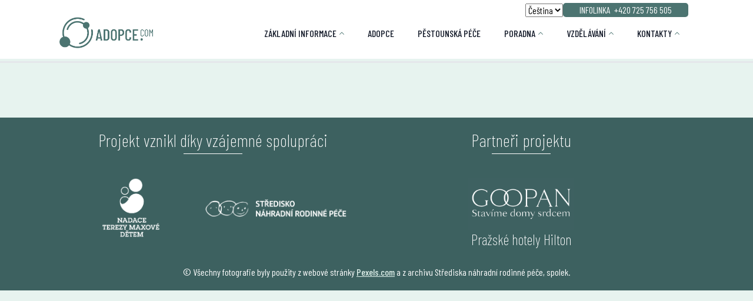

--- FILE ---
content_type: text/html; charset=UTF-8
request_url: https://www.adopce.com/neziskove-organizace/diakonie-cce-adite-pro-nahradni-rodiny/
body_size: 5815
content:
<!doctype html>
<html lang="cs-CZ">
<head>
    <meta charset="UTF-8">
    <meta name="viewport" content="width=device-width, initial-scale=1">
            <link rel='stylesheet' href='https://www.adopce.com/wp-content/plugins/breakdance/plugin/themeless/normalize.min.css'>
        <meta name='robots' content='index, follow, max-image-preview:large, max-snippet:-1, max-video-preview:-1' />
	<style>img:is([sizes="auto" i], [sizes^="auto," i]) { contain-intrinsic-size: 3000px 1500px }</style>
	
	<!-- This site is optimized with the Yoast SEO Premium plugin v21.2 (Yoast SEO v24.4) - https://yoast.com/wordpress/plugins/seo/ -->
	<title>Diakonie ČCE - Adite pro náhradní rodiny - Adopce.com</title>
	<link rel="canonical" href="https://www.adopce.com/neziskove-organizace/diakonie-cce-adite-pro-nahradni-rodiny/" />
	<meta property="og:locale" content="cs_CZ" />
	<meta property="og:type" content="article" />
	<meta property="og:title" content="Diakonie ČCE - Adite pro náhradní rodiny" />
	<meta property="og:url" content="https://www.adopce.com/neziskove-organizace/diakonie-cce-adite-pro-nahradni-rodiny/" />
	<meta property="og:site_name" content="Adopce.com" />
	<meta name="twitter:card" content="summary_large_image" />
	<script type="application/ld+json" class="yoast-schema-graph">{"@context":"https://schema.org","@graph":[{"@type":"WebPage","@id":"https://www.adopce.com/neziskove-organizace/diakonie-cce-adite-pro-nahradni-rodiny/","url":"https://www.adopce.com/neziskove-organizace/diakonie-cce-adite-pro-nahradni-rodiny/","name":"Diakonie ČCE - Adite pro náhradní rodiny - Adopce.com","isPartOf":{"@id":"https://www.adopce.com/#website"},"datePublished":"2023-09-01T09:56:51+00:00","breadcrumb":{"@id":"https://www.adopce.com/neziskove-organizace/diakonie-cce-adite-pro-nahradni-rodiny/#breadcrumb"},"inLanguage":"cs","potentialAction":[{"@type":"ReadAction","target":["https://www.adopce.com/neziskove-organizace/diakonie-cce-adite-pro-nahradni-rodiny/"]}]},{"@type":"BreadcrumbList","@id":"https://www.adopce.com/neziskove-organizace/diakonie-cce-adite-pro-nahradni-rodiny/#breadcrumb","itemListElement":[{"@type":"ListItem","position":1,"name":"Domů","item":"https://www.adopce.com/"},{"@type":"ListItem","position":2,"name":"Diakonie ČCE &#8211; Adite pro náhradní rodiny"}]},{"@type":"WebSite","@id":"https://www.adopce.com/#website","url":"https://www.adopce.com/","name":"Adopce.com","description":"","potentialAction":[{"@type":"SearchAction","target":{"@type":"EntryPoint","urlTemplate":"https://www.adopce.com/?s={search_term_string}"},"query-input":{"@type":"PropertyValueSpecification","valueRequired":true,"valueName":"search_term_string"}}],"inLanguage":"cs"}]}</script>
	<!-- / Yoast SEO Premium plugin. -->


<link rel='dns-prefetch' href='//www.googletagmanager.com' />

<!-- Google tag (gtag.js) snippet added by Site Kit -->
<!-- Google Analytics snippet added by Site Kit -->
<script type="text/javascript" src="https://www.googletagmanager.com/gtag/js?id=GT-KDQFSB3" id="google_gtagjs-js" async></script>
<script type="text/javascript" id="google_gtagjs-js-after">
/* <![CDATA[ */
window.dataLayer = window.dataLayer || [];function gtag(){dataLayer.push(arguments);}
gtag("set","linker",{"domains":["www.adopce.com"]});
gtag("js", new Date());
gtag("set", "developer_id.dZTNiMT", true);
gtag("config", "GT-KDQFSB3", {"googlesitekit_post_type":"neziskove-organizace"});
/* ]]> */
</script>
<meta name="generator" content="Site Kit by Google 1.168.0" />
<!-- Meta Pixel Code -->
<script type='text/javascript'>
!function(f,b,e,v,n,t,s){if(f.fbq)return;n=f.fbq=function(){n.callMethod?
n.callMethod.apply(n,arguments):n.queue.push(arguments)};if(!f._fbq)f._fbq=n;
n.push=n;n.loaded=!0;n.version='2.0';n.queue=[];t=b.createElement(e);t.async=!0;
t.src=v;s=b.getElementsByTagName(e)[0];s.parentNode.insertBefore(t,s)}(window,
document,'script','https://connect.facebook.net/en_US/fbevents.js');
</script>
<!-- End Meta Pixel Code -->
<script type='text/javascript'>var url = window.location.origin + '?ob=open-bridge';
            fbq('set', 'openbridge', '1376947230606462', url);
fbq('init', '1376947230606462', {}, {
    "agent": "wordpress-6.7.4-4.1.5"
})</script><script type='text/javascript'>
    fbq('track', 'PageView', []);
  </script><link rel="icon" href="https://www.adopce.com/wp-content/uploads/2023/06/cropped-ADOPCE_COM_LOGO_barevne-32x32.png" sizes="32x32" />
<link rel="icon" href="https://www.adopce.com/wp-content/uploads/2023/06/cropped-ADOPCE_COM_LOGO_barevne-192x192.png" sizes="192x192" />
<link rel="apple-touch-icon" href="https://www.adopce.com/wp-content/uploads/2023/06/cropped-ADOPCE_COM_LOGO_barevne-180x180.png" />
<meta name="msapplication-TileImage" content="https://www.adopce.com/wp-content/uploads/2023/06/cropped-ADOPCE_COM_LOGO_barevne-270x270.png" />
		<style type="text/css" id="wp-custom-css">
			.breakdance-upgrade-to-pro-frontend-notice {
	display:none;
}

.admin-bar .bde-scroll-progress__bar {
	display:none;
}

body {
	background-image:url("/wp-content/uploads/2023/08/Pozadi_elementy.jpg")!important;
}		</style>
		<!-- [HEADER ASSETS] -->


<link rel="stylesheet" href="https://www.adopce.com/wp-content/plugins/breakdance/subplugins/breakdance-elements/dependencies-files/awesome-menu@1/awesome-menu.css?bd_ver=2.3.0" />
<link rel="stylesheet" href="https://fonts.googleapis.com/css2?family=Barlow Condensed:ital,wght@0,100;0,200;0,300;0,400;0,500;0,600;0,700;0,800;0,900;1,100;1,200;1,300;1,400;1,500;1,600;1,700;1,800;1,900&display=swap" />

<link rel="stylesheet" href="https://www.adopce.com/wp-content/uploads/breakdance/css/post-91-defaults.css?v=01ed534eea76c9807570330e297560f1" />

<link rel="stylesheet" href="https://www.adopce.com/wp-content/uploads/breakdance/css/post-4-defaults.css?v=98b12d9eacd40c289b6792cdc2ecb4c7" />

<link rel="stylesheet" href="https://www.adopce.com/wp-content/uploads/breakdance/css/post-881-defaults.css?v=d0977e7ba362b91cb72cb17a526fd58c" />

<link rel="stylesheet" href="https://www.adopce.com/wp-content/uploads/breakdance/css/global-settings.css?v=a10eded84ac615ca7fded9772f375eaf" />

<link rel="stylesheet" href="https://www.adopce.com/wp-content/uploads/breakdance/css/presets.css?v=d41d8cd98f00b204e9800998ecf8427e" />

<link rel="stylesheet" href="https://www.adopce.com/wp-content/uploads/breakdance/css/selectors.css?v=ca4090c718823afe97a1bfbab9c3aa1c" />



<link rel="stylesheet" href="https://www.adopce.com/wp-content/uploads/breakdance/css/post-91.css?v=2695db0f0265ce88661da2414450c094" />

<link rel="stylesheet" href="https://www.adopce.com/wp-content/uploads/breakdance/css/post-4.css?v=9f9480b3560ac02e6f05e77e730c9a8d" />

<link rel="stylesheet" href="https://www.adopce.com/wp-content/uploads/breakdance/css/post-881.css?v=e3660a332f8040a9cc0a6eca18686ab4" />
<!-- [/EOF HEADER ASSETS] --><!-- Google tag (gtag.js) -->
<script async src="https://www.googletagmanager.com/gtag/js?id=UA-147161456-1"></script>
<script>
  window.dataLayer = window.dataLayer || [];
  function gtag(){dataLayer.push(arguments);}
  gtag('js', new Date());

  gtag('config', 'UA-147161456-1');
</script>
</head>
<body class="neziskove-organizace-template-default single single-neziskove-organizace postid-1487 breakdance">
    
<!-- Meta Pixel Code -->
<noscript>
<img height="1" width="1" style="display:none" alt="fbpx"
src="https://www.facebook.com/tr?id=1376947230606462&ev=PageView&noscript=1" />
</noscript>
<!-- End Meta Pixel Code -->
    <header class="bde-header-builder-91-100 bde-header-builder bde-header-builder--sticky bde-header-builder--sticky-scroll-slide">

<div class="bde-header-builder__container"><div class="bde-columns-91-101 bde-columns"><div class="bde-column-91-102 bde-column">
  
  
	



<div class="bde-columns-91-103 bde-columns"><div class="bde-column-91-104 bde-column">
  
  
	



<div class="bde-columns-91-105 bde-columns"><div class="bde-column-91-106 bde-column">
  
  
	



<div class="bde-text-91-107 bde-text">

</div>
</div><div class="bde-column-91-125 bde-column">
  
  
	



<div class="bde-code-block-91-127 bde-code-block">

  <select name="lang_choice_1" id="lang_choice_1" class="pll-switcher-select">
	<option value="https://www.adopce.com/" lang="cs-CZ">Čeština</option>
	<option value="https://www.adopce.com/en/" lang="en-GB">English</option>

</select>
<script type="text/javascript">
					document.getElementById( "lang_choice_1" ).addEventListener( "change", function ( event ) { location.href = event.currentTarget.value; } )
				</script>


</div>
</div><div class="bde-column-91-108 bde-column">
  
  
	



<div class="bde-grid-91-109 bde-grid">
  
  
	



<div class="bde-text-91-110 bde-text">
INFOLINKA  &nbsp;+420 725 756 505
</div>
</div>
</div></div>
</div></div>
</div><div class="bde-column-91-112 bde-column">
  
  
	



<div class="bde-columns-91-113 bde-columns"><div class="bde-column-91-114 bde-column">
  
  
	



<div class="bde-image-91-115 bde-image">
<figure class="breakdance-image breakdance-image--14">
	<div class="breakdance-image-container">
		<div class="breakdance-image-clip"><a class="breakdance-image-link breakdance-image-link--url" href="/" target="_self" rel="noopener" data-sub-html="" data-lg-size="-"><img class="breakdance-image-object" src="https://www.adopce.com/wp-content/uploads/2023/06/ADOPCE_COM_LOGO_barevne.png" width="603" height="203" srcset="https://www.adopce.com/wp-content/uploads/2023/06/ADOPCE_COM_LOGO_barevne.png 603w, https://www.adopce.com/wp-content/uploads/2023/06/ADOPCE_COM_LOGO_barevne-300x101.png 300w" sizes="(max-width: 603px) 100vw, 603px"></a></div>
	</div></figure>

</div>
</div><div class="bde-column-91-116 bde-column">
  
  
	



<div class="bde-menu-91-117 bde-menu">


      
        
    <nav class="breakdance-menu breakdance-menu--collapse  breakdance-menu--active-styles breakdance-menu--active-underline  ">
    <button class="breakdance-menu-toggle breakdance-menu-toggle--squeeze" type="button" aria-label="Open Menu" aria-expanded="false" aria-controls="menu-117">
                  <span class="breakdance-menu-toggle-icon">
            <span class="breakdance-menu-toggle-lines"></span>
          </span>
            </button>
    
  <ul class="breakdance-menu-list" id="menu-117">
              
  
    <li class="bde-menu-dropdown-91-118 bde-menu-dropdown breakdance-menu-item">
<div class="breakdance-dropdown ">
    <div class="breakdance-dropdown-toggle">
            
              <button class="breakdance-menu-link" type="button" aria-expanded="false" aria-controls="dropdown-118" >
          Základní informace
        </button>
      
      <button class="breakdance-menu-link-arrow" type="button" aria-expanded="false" aria-controls="dropdown-118" aria-label="Základní informace Submenu"></button>
    </div>

    <div class="breakdance-dropdown-floater" aria-hidden="true" id="dropdown-118">
        <div class="breakdance-dropdown-body">
              <div class="breakdance-dropdown-section breakdance-dropdown-section--">
    <div class="breakdance-dropdown-columns">
              <div class="breakdance-dropdown-column ">
          
          <ul class="breakdance-dropdown-links">
                                <li class="breakdance-dropdown-item">
            
            
            

    
    
    
    
    
    <a class="breakdance-link breakdance-dropdown-link" href="/zakladni-informace/formy-nahradni-vychovy" target="_self" data-type=""  >

      
      <span class="breakdance-dropdown-link__label">
                  <span class="breakdance-dropdown-link__text">Formy náhradní výchovy</span>
        
              </span>
        </a>

  </li>

                                <li class="breakdance-dropdown-item">
            
            
            

    
    
    
    
    
    <a class="breakdance-link breakdance-dropdown-link" href="/zakladni-informace/deti-sverovane-do-osvojeni-a-pestounske-pece/" target="_self" data-type=""  >

      
      <span class="breakdance-dropdown-link__label">
                  <span class="breakdance-dropdown-link__text">Děti svěřované do osvojení a pěstounské péče</span>
        
              </span>
        </a>

  </li>

                                <li class="breakdance-dropdown-item">
            
            
            

    
    
    
    
    
    <a class="breakdance-link breakdance-dropdown-link" href="/zakladni-informace/nahradni-rodinna-pece-v-cislech/" target="_self" data-type=""  >

      
      <span class="breakdance-dropdown-link__label">
                  <span class="breakdance-dropdown-link__text">Náhradní rodinná péče v číslech</span>
        
              </span>
        </a>

  </li>

                                <li class="breakdance-dropdown-item">
            
            
            

    
    
    
    
    
    <a class="breakdance-link breakdance-dropdown-link" href="/zakladni-informace/naroky-na-osvojitele-a-pestouny/" target="_self" data-type=""  >

      
      <span class="breakdance-dropdown-link__label">
                  <span class="breakdance-dropdown-link__text">Nároky na osvojitele a pěstouny</span>
        
              </span>
        </a>

  </li>

                                <li class="breakdance-dropdown-item">
            
            
            

    
    
    
    
    
    <a class="breakdance-link breakdance-dropdown-link" href="/zakladni-informace/obdobi-rozhodovani/" target="_self" data-type=""  >

      
      <span class="breakdance-dropdown-link__label">
                  <span class="breakdance-dropdown-link__text">Období rozhodování</span>
        
              </span>
        </a>

  </li>

                                <li class="breakdance-dropdown-item">
            
            
            

    
    
    
    
    
    <a class="breakdance-link breakdance-dropdown-link" href="/zakladni-informace/praxe-v-krajich/" target="_self" data-type=""  >

      
      <span class="breakdance-dropdown-link__label">
                  <span class="breakdance-dropdown-link__text">Praxe v krajích</span>
        
              </span>
        </a>

  </li>

                                <li class="breakdance-dropdown-item">
            
            
            

    
    
    
    
    
    <a class="breakdance-link breakdance-dropdown-link" href="/zakladni-informace/adopce-a-pestounska-pece-krok-za-krokem" target="_self" data-type="url"  >

      
      <span class="breakdance-dropdown-link__label">
                  <span class="breakdance-dropdown-link__text">Adopce a pěstounská péče krok za krokem</span>
        
              </span>
        </a>

  </li>

                      </ul>
        </div>
          </div>
  </div>


                    </div>
    </div>
</div>

</li><li class="breakdance-menu-item-91-119 breakdance-menu-item">
        
            
            

    
    
    
    
    
    <a class="breakdance-link breakdance-menu-link" href="https://www.adopce.com/adopce/" target="_self" data-type="url"  >
  Adopce
    </a>

</li><li class="breakdance-menu-item-91-120 breakdance-menu-item">
        
            
            

    
    
    
    
    
    <a class="breakdance-link breakdance-menu-link" href="/pestounska-pece" target="_self" data-type="url"  >
  Pěstounská péče
    </a>

</li><li class="bde-menu-dropdown-91-121 bde-menu-dropdown breakdance-menu-item">
<div class="breakdance-dropdown ">
    <div class="breakdance-dropdown-toggle">
            
              <button class="breakdance-menu-link" type="button" aria-expanded="false" aria-controls="dropdown-121" >
          Poradna
        </button>
      
      <button class="breakdance-menu-link-arrow" type="button" aria-expanded="false" aria-controls="dropdown-121" aria-label="Poradna Submenu"></button>
    </div>

    <div class="breakdance-dropdown-floater" aria-hidden="true" id="dropdown-121">
        <div class="breakdance-dropdown-body">
              <div class="breakdance-dropdown-section breakdance-dropdown-section--">
    <div class="breakdance-dropdown-columns">
              <div class="breakdance-dropdown-column ">
          
          <ul class="breakdance-dropdown-links">
                                <li class="breakdance-dropdown-item">
            
            
            

    
    
    
    
    
    <a class="breakdance-link breakdance-dropdown-link" href="/poradna" target="_self" data-type=""  >

      
      <span class="breakdance-dropdown-link__label">
                  <span class="breakdance-dropdown-link__text">Položit anonymní dotaz</span>
        
              </span>
        </a>

  </li>

                                <li class="breakdance-dropdown-item">
            
            
            

    
    
    
    
    
    <a class="breakdance-link breakdance-dropdown-link" href="/poradna/dotazy-z-poradny/" target="_self" data-type=""  >

      
      <span class="breakdance-dropdown-link__label">
                  <span class="breakdance-dropdown-link__text">Zodpovězené dotazy</span>
        
              </span>
        </a>

  </li>

                                <li class="breakdance-dropdown-item">
            
            
            

    
    
    
    
    
    <a class="breakdance-link breakdance-dropdown-link" href="/poradna/nejcastejsi-otazky" target="_self" data-type=""  >

      
      <span class="breakdance-dropdown-link__label">
                  <span class="breakdance-dropdown-link__text">Nejčastější dotazy & odpovědi</span>
        
              </span>
        </a>

  </li>

                      </ul>
        </div>
          </div>
  </div>


                    </div>
    </div>
</div>

</li><li class="bde-menu-dropdown-91-122 bde-menu-dropdown breakdance-menu-item">
<div class="breakdance-dropdown ">
    <div class="breakdance-dropdown-toggle">
            
              <button class="breakdance-menu-link" type="button" aria-expanded="false" aria-controls="dropdown-122" >
          Vzdělávání
        </button>
      
      <button class="breakdance-menu-link-arrow" type="button" aria-expanded="false" aria-controls="dropdown-122" aria-label="Vzdělávání Submenu"></button>
    </div>

    <div class="breakdance-dropdown-floater" aria-hidden="true" id="dropdown-122">
        <div class="breakdance-dropdown-body">
              <div class="breakdance-dropdown-section breakdance-dropdown-section--">
    <div class="breakdance-dropdown-columns">
              <div class="breakdance-dropdown-column ">
          
          <ul class="breakdance-dropdown-links">
                                <li class="breakdance-dropdown-item">
            
            
            

    
    
    
    
    
    <a class="breakdance-link breakdance-dropdown-link" href="/vzdelavani/akce-pro-zajemce-a-zadatele/" target="_self" data-type=""  >

      
      <span class="breakdance-dropdown-link__label">
                  <span class="breakdance-dropdown-link__text">Akce pro zájemce a žadatele</span>
        
              </span>
        </a>

  </li>

                                <li class="breakdance-dropdown-item">
            
            
            

    
    
    
    
    
    <a class="breakdance-link breakdance-dropdown-link" href="/vzdelavani/literatura/" target="_self" data-type=""  >

      
      <span class="breakdance-dropdown-link__label">
                  <span class="breakdance-dropdown-link__text">Literatura</span>
        
              </span>
        </a>

  </li>

                                <li class="breakdance-dropdown-item">
            
            
            

    
    
    
    
    
    <a class="breakdance-link breakdance-dropdown-link" href="/vzdelavani/podcasty-videa-a-rozhovory/" target="_self" data-type=""  >

      
      <span class="breakdance-dropdown-link__label">
                  <span class="breakdance-dropdown-link__text">Podcasty, videa a rozhovory</span>
        
              </span>
        </a>

  </li>

                                <li class="breakdance-dropdown-item">
            
            
            

    
    
    
    
    
    <a class="breakdance-link breakdance-dropdown-link" href="/vzdelavani/pribehy/" target="_self" data-type=""  >

      
      <span class="breakdance-dropdown-link__label">
                  <span class="breakdance-dropdown-link__text">Příběhy rodin</span>
        
              </span>
        </a>

  </li>

                      </ul>
        </div>
          </div>
  </div>


                    </div>
    </div>
</div>

</li><li class="bde-menu-dropdown-91-123 bde-menu-dropdown breakdance-menu-item">
<div class="breakdance-dropdown ">
    <div class="breakdance-dropdown-toggle">
            
              <button class="breakdance-menu-link" type="button" aria-expanded="false" aria-controls="dropdown-123" >
          Kontakty
        </button>
      
      <button class="breakdance-menu-link-arrow" type="button" aria-expanded="false" aria-controls="dropdown-123" aria-label="Kontakty Submenu"></button>
    </div>

    <div class="breakdance-dropdown-floater" aria-hidden="true" id="dropdown-123">
        <div class="breakdance-dropdown-body">
              <div class="breakdance-dropdown-section breakdance-dropdown-section--">
    <div class="breakdance-dropdown-columns">
              <div class="breakdance-dropdown-column ">
          
          <ul class="breakdance-dropdown-links">
                                <li class="breakdance-dropdown-item">
            
            
            

    
    
    
    
    
    <a class="breakdance-link breakdance-dropdown-link" href="/kontakty/o-projektu" target="_self" data-type=""  >

      
      <span class="breakdance-dropdown-link__label">
                  <span class="breakdance-dropdown-link__text">O projektu</span>
        
              </span>
        </a>

  </li>

                                <li class="breakdance-dropdown-item">
            
            
            

    
    
    
    
    
    <a class="breakdance-link breakdance-dropdown-link" href="/kontakty/ospody/" target="_self" data-type=""  >

      
      <span class="breakdance-dropdown-link__label">
                  <span class="breakdance-dropdown-link__text">Kde podat žádost - seznam pracovišť OSPOD</span>
        
              </span>
        </a>

  </li>

                                <li class="breakdance-dropdown-item">
            
            
            

    
    
    
    
    
    <a class="breakdance-link breakdance-dropdown-link" href="/kontakty/neziskove-organizace/" target="_self" data-type=""  >

      
      <span class="breakdance-dropdown-link__label">
                  <span class="breakdance-dropdown-link__text">Neziskové organizace v ČR</span>
        
              </span>
        </a>

  </li>

                      </ul>
        </div>
          </div>
  </div>


                    </div>
    </div>
</div>

</li>
  </ul>
  </nav>


</div>
</div></div>
</div></div><div class="bde-scroll-progress-91-124 bde-scroll-progress">
<div class="bde-scroll-progress__wrapper">
<div class="bde-scroll-progress__bar">
  <div class="bde-scroll-progress__current js-current-progress"></div>
</div>

</div>



</div></div>


</header><section class="bde-section-4-100 bde-section">
  
  
	



<div class="section-container"><div class="bde-code-block-4-101 bde-code-block">

  


</div></div>
</section><section class="bde-section-881-100 bde-section">
  
  
	



<div class="section-container"><div class="bde-columns-881-112 bde-columns"><div class="bde-column-881-113 bde-column">
  
  
	



<h1 class="bde-heading-881-101 bde-heading">
Projekt vznikl díky vzájemné spolupráci
</h1><div class="bde-fancy-divider-881-109 bde-fancy-divider">


<div class="bde-fancy-divider__wrapper">
  <div class="bde-fancy-divider__separator   ">
  	  </div>
</div>

</div><div class="bde-columns-881-103 bde-columns"><div class="bde-column-881-104 bde-column">
  
  
	



<div class="bde-image-881-106 bde-image">
<figure class="breakdance-image breakdance-image--882">
	<div class="breakdance-image-container">
		<div class="breakdance-image-clip"><a class="breakdance-image-link breakdance-image-link--url" href="https://www.nadaceterezymaxove.cz/" target="_blank" rel="noopener" data-sub-html="" data-lg-size="-"><img class="breakdance-image-object" src="https://www.adopce.com/wp-content/uploads/2023/08/ntmd-removebg-preview.png" width="439" height="454" srcset="https://www.adopce.com/wp-content/uploads/2023/08/ntmd-removebg-preview.png 439w, https://www.adopce.com/wp-content/uploads/2023/08/ntmd-removebg-preview-290x300.png 290w" sizes="(max-width: 439px) 100vw, 439px"></a></div>
	</div></figure>

</div>
</div><div class="bde-column-881-105 bde-column">
  
  
	



<div class="bde-image-881-107 bde-image">
<figure class="breakdance-image breakdance-image--883">
	<div class="breakdance-image-container">
		<div class="breakdance-image-clip"><a class="breakdance-image-link breakdance-image-link--url" href="https://www.nahradnirodina.cz/" target="_blank" rel="noopener" data-sub-html="" data-lg-size="-"><img class="breakdance-image-object" src="https://www.adopce.com/wp-content/uploads/2023/08/snrp-removebg-preview.png" width="1015" height="140" srcset="https://www.adopce.com/wp-content/uploads/2023/08/snrp-removebg-preview.png 1015w, https://www.adopce.com/wp-content/uploads/2023/08/snrp-removebg-preview-300x41.png 300w, https://www.adopce.com/wp-content/uploads/2023/08/snrp-removebg-preview-768x106.png 768w" sizes="(max-width: 1015px) 100vw, 1015px"></a></div>
	</div></figure>

</div>
</div></div>
</div><div class="bde-column-881-114 bde-column">
  
  
	



<h1 class="bde-heading-881-108 bde-heading">
Partneři projektu
</h1><div class="bde-fancy-divider-881-102 bde-fancy-divider">


<div class="bde-fancy-divider__wrapper">
  <div class="bde-fancy-divider__separator   ">
  	  </div>
</div>

</div><div class="bde-image-881-110 bde-image">
<figure class="breakdance-image breakdance-image--1270">
	<div class="breakdance-image-container">
		<div class="breakdance-image-clip"><a class="breakdance-image-link breakdance-image-link--url" href="https://www.goopan.cz/" target="_blank" rel="noopener" data-sub-html="" data-lg-size="-"><img class="breakdance-image-object" src="https://www.adopce.com/wp-content/uploads/2023/08/GOOPAN-logo.png" width="500" height="250" srcset="https://www.adopce.com/wp-content/uploads/2023/08/GOOPAN-logo.png 500w, https://www.adopce.com/wp-content/uploads/2023/08/GOOPAN-logo-300x150.png 300w" sizes="(max-width: 500px) 100vw, 500px"></a></div>
	</div></figure>

</div><h6 class="bde-heading-881-115 bde-heading">
Pražské hotely Hilton
</h6>
</div></div><div class="bde-rich-text-881-111 bde-rich-text breakdance-rich-text-styles">
<p>© Všechny fotografie byly použity z webové stránky <a target="_blank" href="https://www.pexels.com/">Pexels.com</a> a z archivu Střediska náhradní rodinné péče, spolek.</p>
</div></div>
</section>        <!-- Meta Pixel Event Code -->
    <script type='text/javascript'>
        document.addEventListener( 'wpcf7mailsent', function( event ) {
        if( "fb_pxl_code" in event.detail.apiResponse){
            eval(event.detail.apiResponse.fb_pxl_code);
        }
        }, false );
    </script>
    <!-- End Meta Pixel Event Code -->
        <div id='fb-pxl-ajax-code'></div><script src='https://www.adopce.com/wp-content/plugins/breakdance/plugin/global-scripts/breakdance-utils.js?bd_ver=2.3.0' defer></script>
<script src='https://www.adopce.com/wp-content/plugins/breakdance/subplugins/breakdance-elements/elements/Header_Builder/header-builder.js?bd_ver=2.3.0' defer></script>
<script src='https://www.adopce.com/wp-content/plugins/breakdance/subplugins/breakdance-elements/dependencies-files/awesome-menu@1/awesome-menu.js?bd_ver=2.3.0' defer></script>
<script src='https://unpkg.com/gsap@3.12.2/dist/ScrollTrigger.min.js' defer></script>
<script src='https://unpkg.com/gsap@3.12.2/dist/gsap.min.js' defer></script>
<script src='https://www.adopce.com/wp-content/plugins/breakdance/subplugins/breakdance-elements/dependencies-files/breakdance-scroll-progress@1/breakdance-scroll-progress.js?bd_ver=2.3.0' defer></script>
<script>document.addEventListener('DOMContentLoaded', function(){     if (!window.BreakdanceFrontend) {
        window.BreakdanceFrontend = {}
    }

    window.BreakdanceFrontend.data = {"homeUrl":"https:\/\/www.adopce.com","ajaxUrl":"https:\/\/www.adopce.com\/wp-admin\/admin-ajax.php","elementsPluginUrl":"https:\/\/www.adopce.com\/wp-content\/plugins\/breakdance\/subplugins\/breakdance-elements\/","BASE_BREAKPOINT_ID":"breakpoint_base","breakpoints":[{"id":"breakpoint_base","label":"Desktop","defaultPreviewWidth":"100%"},{"id":"breakpoint_tablet_landscape","label":"Tablet Landscape","defaultPreviewWidth":1024,"maxWidth":1119},{"id":"breakpoint_tablet_portrait","label":"Tablet Portrait","defaultPreviewWidth":768,"maxWidth":1023},{"id":"breakpoint_phone_landscape","label":"Phone Landscape","defaultPreviewWidth":480,"maxWidth":767},{"id":"breakpoint_phone_portrait","label":"Phone Portrait","defaultPreviewWidth":400,"maxWidth":479}],"subscriptionMode":"pro"} }) </script>
<script>document.addEventListener('DOMContentLoaded', function(){ 
new BreakdanceHeaderBuilder(".breakdance .bde-header-builder-91-100", "100", false);
 }) </script>
<script>document.addEventListener('DOMContentLoaded', function(){ 

 }) </script>
<script>document.addEventListener('DOMContentLoaded', function(){ 
new AwesomeMenu(".breakdance .bde-menu-91-117 .breakdance-menu", {
  dropdown: {
    openOnClick: false,
    mode: {
      desktop: 'dropdown'
    },
    placement: 'left',
    width: null,
    animation: 'fade'
  },
  link: {
    effect: 'underline',
    effectDirection: 'center',
  },
  mobile: {
    breakpoint: '',
    mode: 'accordion',
    offcanvasPosition: 'left',
    offset: null,
    followLinks: true
  }
});
 }) </script>
<script>document.addEventListener('DOMContentLoaded', function(){ 
new BreakdanceScrollProgress('.breakdance .bde-scroll-progress-91-124', { type: "line", track: "page", selector: null, direction: "left" } );
 }) </script>
    </body>
    </html>
    

--- FILE ---
content_type: text/css
request_url: https://www.adopce.com/wp-content/uploads/breakdance/css/post-91.css?v=2695db0f0265ce88661da2414450c094
body_size: 1919
content:
.breakdance .bde-header-builder-91-100{background:#fff}.breakdance .bde-header-builder-91-100 .bde-header-builder__container{padding-bottom:15px;padding-top:5px}@media screen and (max-width:600px){#wpadminbar{display:none}.breakdance .bde-header-builder{--wp-admin--admin-bar--height:0px}}@media (max-width:1119px){.breakdance .bde-header-builder-91-100 .bde-header-builder__container{flex-direction:column}@media screen and (max-width:600px){#wpadminbar{display:none}.breakdance .bde-header-builder{--wp-admin--admin-bar--height:0px}}}@media (max-width:1023px){@media screen and (max-width:600px){#wpadminbar{display:none}.breakdance .bde-header-builder{--wp-admin--admin-bar--height:0px}}}@media (max-width:767px){@media screen and (max-width:600px){#wpadminbar{display:none}.breakdance .bde-header-builder{--wp-admin--admin-bar--height:0px}}}@media (max-width:479px){@media screen and (max-width:600px){#wpadminbar{display:none}.breakdance .bde-header-builder{--wp-admin--admin-bar--height:0px}}}.breakdance .bde-columns-91-101{--columnCount:2;--bde-column-gap:5px}.breakdance .bde-columns-91-101.bde-columns{flex-direction:column;flex-wrap:nowrap}.breakdance .bde-columns-91-101.bde-columns>.bde-column{width:100%}@media (max-width:1119px){.breakdance .bde-columns-91-101{--columnCount:2}}@media (max-width:1023px){.breakdance .bde-columns-91-101{--columnCount:2}}@media (max-width:767px){.breakdance .bde-columns-91-101{--columnCount:2}}@media (max-width:479px){.breakdance .bde-columns-91-101{--columnCount:2}}.breakdance .bde-column-91-102{--column-width:50%}.breakdance .bde-columns-91-103{--columnCount:1}@media (max-width:1119px){.breakdance .bde-columns-91-103{--columnCount:1}.breakdance .bde-columns-91-103.bde-columns{flex-direction:column;flex-wrap:nowrap}.breakdance .bde-columns-91-103.bde-columns>.bde-column{width:100%}}@media (max-width:1023px){.breakdance .bde-columns-91-103{--columnCount:1}}@media (max-width:767px){.breakdance .bde-columns-91-103{--columnCount:1}}@media (max-width:479px){.breakdance .bde-columns-91-103{--columnCount:1}}.breakdance .bde-column-91-104{--column-width:100%;align-items:flex-end;text-align:right}.breakdance .bde-columns-91-105{--columnCount:3}@media (max-width:1119px){.breakdance .bde-columns-91-105{--columnCount:3}}@media (max-width:1023px){.breakdance .bde-columns-91-105{--columnCount:3}}@media (max-width:767px){.breakdance .bde-columns-91-105{--columnCount:3}}@media (max-width:479px){.breakdance .bde-columns-91-105{--columnCount:3}}.breakdance .bde-column-91-106{--column-width:60%}@media (max-width:1119px){.breakdance .bde-column-91-106{width:80%}}@media (max-width:1023px){.breakdance .bde-column-91-106{width:70%}}@media (max-width:767px){.breakdance .bde-column-91-106{width:50%}}@media (max-width:479px){.breakdance .bde-column-91-106{width:50%}}.breakdance .bde-column-91-125{--column-width:20%;align-items:flex-end;text-align:right;justify-content:center}@media (max-width:1119px){.breakdance .bde-column-91-125{width:80%}}@media (max-width:1023px){.breakdance .bde-column-91-125{width:70%}}@media (max-width:767px){.breakdance .bde-column-91-125{width:50%}}@media (max-width:479px){.breakdance .bde-column-91-125{width:50%}}.breakdance .bde-column-91-108{--column-width:20%}@media (max-width:1119px){.breakdance .bde-column-91-108{width:40%}}@media (max-width:1023px){.breakdance .bde-column-91-108{width:50%}}@media (max-width:767px){.breakdance .bde-column-91-108{width:80%}}@media (max-width:479px){.breakdance .bde-column-91-108{width:100%}}.breakdance .bde-grid-91-109{padding:1px 5px 1px 5px;border-radius:5px;--bde-grid-items-per-row:1;--bde-grid-gap:0px}.breakdance .bde-grid-91-109{background-color:#4c7471}.breakdance .bde-grid>*{width:auto!important;height:auto!important}@media (max-width:1119px){.breakdance .bde-grid-91-109{--bde-grid-items-per-row:1}}@media (max-width:1023px){.breakdance .bde-grid-91-109{--bde-grid-items-per-row:1}}@media (max-width:767px){.breakdance .bde-grid-91-109{--bde-grid-items-per-row:1}}.breakdance .bde-text-91-110{text-align:center;color:#fff}.breakdance .bde-column-91-112{--column-width:50%}.breakdance .bde-columns-91-113{--columnCount:2}@media (max-width:1119px){.breakdance .bde-columns-91-113{--columnCount:2}}@media (max-width:1023px){.breakdance .bde-columns-91-113{--columnCount:2}}@media (max-width:767px){.breakdance .bde-columns-91-113{--columnCount:2}}@media (max-width:479px){.breakdance .bde-columns-91-113{--columnCount:2}}.breakdance .bde-column-91-114{--column-width:15%}@media (max-width:767px){.breakdance .bde-column-91-114{width:50%}}.breakdance .bde-column-91-116{--column-width:85%;align-items:flex-end;text-align:right}@media (max-width:767px){.breakdance .bde-column-91-116{justify-content:center}}@media (max-width:1119px){.breakdance .bde-menu-91-117 .breakdance-menu{--menu-hide-on-mobile:none}}@media (min-width:1120px){.breakdance .bde-menu-91-117 .breakdance-menu{--menu-hide-on-desktop:none;--link-color-hover:#4c7471;--link-effect-color:#4c7471;--link-effect-color-hover:#4c7471;--link-effect-thickness:4px;--link-arrow-color:#4c7471;--link-arrow-close-rotation:180deg;--link-arrow-open-rotation:0deg;--link-arrow-size:8px;--link-arrow-gap:5px}.breakdance .bde-menu-91-117 .breakdance-menu-link{font-size:16px;text-transform:uppercase}.breakdance .bde-menu-91-117 .breakdance-menu-item:hover .breakdance-menu-link{color:#4c7471}.breakdance .bde-menu-91-117 .breakdance-menu-item--active{--link-effect-color:#4c7471;--link-effect-thickness:4px;--link-effect-text-color:#4c7471;--link-arrow-color:#4c7471;--link-arrow-color-hover:#4c7471}.breakdance .bde-menu-91-117 .breakdance-menu-item--active .breakdance-menu-link{color:var(--link-effect-text-color,var(--link-color))}.breakdance .bde-menu-91-117 .breakdance-menu-item--active:hover .breakdance-menu-link{color:var(--link-effect-text-color,var(--link-color-hover))}}@media (max-width:1119px){.breakdance .bde-menu-91-117 .breakdance-menu{--menu-hide-on-mobile:none}.breakdance .bde-menu-91-117 .breakdance-menu{--links-gap:0;--dropdown-link-icon-display:none;--dropdown-link-description-display:none;--dropdown-links-gap:var(--gap-none)}.breakdance .bde-menu-91-117 .breakdance-menu-list{align-items:stretch;background-color:var(--menu-background);display:none;flex-direction:column;left:var(--mobile-offset-x);max-height:var(--menu-max-height);overflow-y:auto;position:absolute;top:var(--mobile-offset-y,100%);width:calc(100vw - var(--menu-scrollbar-width, 0px));z-index:var(--bde-z-index-menu-mobile)}.breakdance .bde-menu-91-117 .breakdance-menu--enabled .breakdance-menu-list{display:flex}.breakdance .bde-menu-91-117 .breakdance-responsive-menu--bottom .breakdance-menu-list{bottom:var(--mobile-offset-y,100%);top:auto}.breakdance .bde-menu-91-117 .breakdance-responsive-menu--open .breakdance-menu-list{opacity:1!important;pointer-events:auto!important;transform:none!important}.breakdance .bde-menu-91-117 .breakdance-menu-list>.bde-button{border-top:var(--link-border);justify-content:var(--link-alignment);margin-left:0;padding:10px 15px}.breakdance .bde-menu-91-117 .breakdance-menu-list>.bde-button .button-atom{width:var(--bde-button-width,100%)}.breakdance .bde-menu-91-117 .breakdance-menu-list>:last-child{border-bottom:var(--link-border)}.breakdance .bde-menu-91-117 .breakdance-menu--accordion .breakdance-menu-list:not(.is-visible):not(.is-collapsing),.breakdance .bde-menu-91-117 .breakdance-menu--default .breakdance-menu-list:not(.is-visible):not(.is-collapsing){height:0;overflow:hidden;pointer-events:none;visibility:hidden}.breakdance .bde-menu-91-117 .breakdance-menu--accordion .breakdance-menu-list.is-collapsing,.breakdance .bde-menu-91-117 .breakdance-menu--default .breakdance-menu-list.is-collapsing{height:0;overflow:hidden;transition:var(--menu-duration) height ease-in-out,var(--menu-duration) visibility ease-in-out}.breakdance .bde-menu-91-117 .breakdance-menu .breakdance-menu-link{border-top:var(--link-border);outline-offset:-1px;padding:var(--mobile-link-padding-top) var(--mobile-link-padding-right) var(--mobile-link-padding-bottom) var(--mobile-link-padding-left)}.breakdance .bde-menu-91-117 .breakdance-menu-link-arrow{border-top:var(--link-border);bottom:0;position:absolute;right:0;top:0}.breakdance .bde-menu-91-117 .hide-arrows-on-desktop .breakdance-menu-link-arrow{display:block}.breakdance .bde-menu-91-117 .hide-arrows-on-mobile .breakdance-menu-link-arrow{display:none}.breakdance .bde-menu-91-117 .breakdance-dropdown-floater{transform:none;visibility:visible}.breakdance .bde-menu-91-117 .breakdance-dropdown--open .breakdance-dropdown-floater{transform:none}.breakdance .bde-menu-91-117 .breakdance-dropdown-caret{display:none}.breakdance .bde-menu-91-117 .breakdance-dropdown-body{background-color:var(--link-background-color);border-radius:0;border-top:var(--link-border);box-shadow:none;flex-direction:column}.breakdance .bde-menu-91-117 .breakdance-dropdown--custom .breakdance-dropdown-floater,.breakdance .bde-menu-91-117 .breakdance-menu--custom-width .breakdance-dropdown-floater{width:auto}.breakdance .bde-menu-91-117 .breakdance-menu--placement-section-width .breakdance-dropdown-floater{width:100%}.breakdance .bde-menu-91-117 .breakdance-dropdown-section{--dropdown-section-padding:0;--dropdown-section-gap:var(--gap-none)}.breakdance .bde-menu-91-117 .breakdance-dropdown-section--additional{background-color:transparent;border-top:var(--link-border)}.breakdance .bde-menu-91-117 .breakdance-dropdown-columns{--dropdown-columns-stack:column;--dropdown-columns-gap:var(--gap-none)}.breakdance .bde-menu-91-117 .breakdance-dropdown-column{gap:var(--gap-none)}.breakdance .bde-menu-91-117 .breakdance-dropdown-column+.breakdance-dropdown-column{border-top:var(--link-border)}.breakdance .bde-menu-91-117 .breakdance-menu--collapse .breakdance-dropdown-column--collapsible{gap:var(--gap-none)}.breakdance .bde-menu-91-117 .breakdance-menu--collapse .breakdance-dropdown-column--collapsible .breakdance-dropdown-item:first-child,.breakdance .bde-menu-91-117 .breakdance-menu--collapse .breakdance-dropdown-column--collapsible:not(:first-child){border-top:var(--link-border)}.breakdance .bde-menu-91-117 .breakdance-menu--collapse .breakdance-dropdown-column--collapsible .breakdance-dropdown-column__title{cursor:pointer;outline-offset:-1px}.breakdance .bde-menu-91-117 .breakdance-menu--collapse .breakdance-dropdown-column--collapsible .breakdance-dropdown-links:not(.is-visible):not(.is-collapsing){height:0;overflow:hidden;pointer-events:none;visibility:hidden}.breakdance .bde-menu-91-117 .breakdance-menu--collapse .breakdance-dropdown-column--collapsible .breakdance-dropdown-links.is-collapsing{height:0;overflow:hidden;transition:var(--menu-duration) height ease-in-out,var(--menu-duration) visibility ease-in-out}.breakdance .bde-menu-91-117 .breakdance-dropdown-column__title{font-weight:500;justify-content:var(--link-alignment);padding:var(--mobile-link-level-2-padding-top) var(--mobile-link-level-2-padding-right) var(--mobile-link-level-2-padding-bottom) var(--mobile-link-level-2-padding-left);white-space:normal}.breakdance .bde-menu-91-117 .breakdance-menu--collapse .breakdance-dropdown-column--collapsible .breakdance-dropdown-column__title:after{display:block}.breakdance .bde-menu-91-117 .breakdance-dropdown-item+.breakdance-dropdown-item{border-top:var(--link-border)}.breakdance .bde-menu-91-117 .breakdance-menu .breakdance-dropdown-link{justify-content:var(--link-alignment);outline-offset:-1px;padding:var(--mobile-link-level-3-padding-top) var(--mobile-link-level-3-padding-right) var(--mobile-link-level-3-padding-bottom) var(--mobile-link-level-3-padding-left);white-space:normal}.breakdance .bde-menu-91-117 .breakdance-menu--no-titles .breakdance-dropdown-column__title{display:none}.breakdance .bde-menu-91-117 .breakdance-menu-topbar{align-items:center;display:flex}.breakdance .bde-menu-91-117 .breakdance-menu--offcanvas .breakdance-menu-list{bottom:0;height:100vh!important;left:0;max-height:none;max-width:100%;opacity:1;padding-top:var(--wp-admin--admin-bar--height,0);position:fixed;top:0;transform:translate3d(-100%,0,0);transition:var(--menu-duration) transform ease,var(--menu-duration) visibility ease;visibility:hidden;width:var(--mobile-offcanvas-width)}.breakdance .bde-menu-91-117 .breakdance-menu--offcanvas.breakdance-responsive-menu--open .breakdance-menu-list{visibility:visible}.breakdance .bde-menu-91-117 .breakdance-menu--offcanvas-right .breakdance-menu-list{left:auto;right:0;transform:translate3d(100%,0,0)}.breakdance .bde-menu-91-117 .breakdance-menu--fullscreen .breakdance-menu-list{height:100vh!important;max-height:none!important;opacity:0;padding-top:var(--wp-admin--admin-bar--height,0);pointer-events:none;position:fixed;top:0;transition:var(--menu-duration) opacity ease,var(--menu-duration) visibility ease;visibility:hidden}.breakdance .bde-menu-91-117 .breakdance-menu--fullscreen.breakdance-responsive-menu--open .breakdance-menu-list{visibility:visible}.breakdance .bde-menu-91-117 .breakdance-dropdown--wp .breakdance-dropdown-section{margin-bottom:-1px}.breakdance .bde-menu-91-117 .breakdance-dropdown--wp .breakdance-dropdown-link{border-bottom:var(--link-border);padding:var(--mobile-link-level-2-padding-top) var(--mobile-link-level-2-padding-right) var(--mobile-link-level-2-padding-bottom) var(--mobile-link-level-2-padding-left)}.breakdance .bde-menu-91-117 .breakdance-menu-toggle{display:flex}.breakdance .bde-menu-91-117 .breakdance-menu--active-styles .breakdance-menu-item--active:before,.breakdance .bde-menu-91-117 .breakdance-menu--effect .breakdance-menu-item:before{display:none}.breakdance .bde-menu-91-117 .breakdance-menu-item--active .breakdance-menu-link{background-color:var(--link-background-color-active);color:var(--link-color-active)}@media (min-width:1120px){.breakdance .bde-menu-91-117 .breakdance-menu{--menu-hide-on-desktop:none}}}@media (max-width:1023px){@media (max-width:1119px){.breakdance .bde-menu-91-117 .breakdance-menu{--menu-hide-on-mobile:none}}@media (min-width:1120px){.breakdance .bde-menu-91-117 .breakdance-menu{--menu-hide-on-desktop:none}}}@media (max-width:767px){@media (max-width:1119px){.breakdance .bde-menu-91-117 .breakdance-menu{--menu-hide-on-mobile:none}}@media (min-width:1120px){.breakdance .bde-menu-91-117 .breakdance-menu{--menu-hide-on-desktop:none}}}@media (max-width:479px){@media (max-width:1119px){.breakdance .bde-menu-91-117 .breakdance-menu{--menu-hide-on-mobile:none}}@media (min-width:1120px){.breakdance .bde-menu-91-117 .breakdance-menu{--menu-hide-on-desktop:none}}}@media (max-width:1119px){}@media (max-width:1023px){}@media (max-width:767px){}@media (max-width:479px){}@media (max-width:1119px){}@media (max-width:1023px){}@media (max-width:767px){}@media (max-width:479px){}@media (max-width:1119px){}@media (max-width:1023px){}@media (max-width:767px){}@media (max-width:479px){}@media (max-width:1119px){}@media (max-width:1023px){}@media (max-width:767px){}@media (max-width:479px){}.breakdance .bde-scroll-progress-91-124{--bde-scroll-progress-offset-x:100px;--bde-scroll-progress-offset-y:104px;position:fixed;bottom:0;right:0;z-index:var(--bde-z-index-scroll-progress);top:0;bottom:auto;right:0;left:auto;margin-top:var(--bde-scroll-progress-offset-y);margin-bottom:var(--bde-scroll-progress-offset-y)}.breakdance .bde-scroll-progress-91-124 .bde-scroll-progress__current{height:3px;background:#3d6160}.breakdance .bde-scroll-progress-91-124 .bde-scroll-progress__circle-svg path.background{fill:}@media (max-width:1119px){.breakdance .bde-scroll-progress-91-124 .bde-scroll-progress__circle-svg path.background{fill:}}@media (max-width:1023px){.breakdance .bde-scroll-progress-91-124 .bde-scroll-progress__circle-svg path.background{fill:}}@media (max-width:767px){.breakdance .bde-scroll-progress-91-124 .bde-scroll-progress__circle-svg path.background{fill:}}@media (max-width:479px){.breakdance .bde-scroll-progress-91-124{--bde-scroll-progress-offset-y:91px}.breakdance .bde-scroll-progress-91-124 .bde-scroll-progress__circle-svg path.background{fill:}}

--- FILE ---
content_type: text/css
request_url: https://www.adopce.com/wp-content/uploads/breakdance/css/post-4.css?v=9f9480b3560ac02e6f05e77e730c9a8d
body_size: -253
content:
.breakdance .bde-code-block-4-101{width:100%}

--- FILE ---
content_type: text/css
request_url: https://www.adopce.com/wp-content/uploads/breakdance/css/post-881.css?v=e3660a332f8040a9cc0a6eca18686ab4
body_size: 230
content:
.breakdance .bde-section-881-100 .section-container{align-items:center;text-align:center}.breakdance .bde-section-881-100{background-color:#3d6160}.breakdance .bde-section-881-100 .section-container{padding-bottom:20px;padding-top:20px}.breakdance .bde-columns-881-112{--columnCount:2}@media (max-width:1119px){.breakdance .bde-columns-881-112{--columnCount:2}}@media (max-width:1023px){.breakdance .bde-columns-881-112{--columnCount:2}}@media (max-width:767px){.breakdance .bde-columns-881-112{--columnCount:2}.breakdance .bde-columns-881-112.bde-columns{flex-direction:column;flex-wrap:nowrap}.breakdance .bde-columns-881-112.bde-columns>.bde-column{width:100%}}@media (max-width:479px){.breakdance .bde-columns-881-112{--columnCount:2}}.breakdance .bde-column-881-113{--column-width:50%;align-items:center;text-align:center}.breakdance .bde-heading-881-101{color:#fff;font-size:30px;font-weight:200;text-transform:none;margin-bottom:5px}.breakdance .bde-fancy-divider-881-109{margin-bottom:40px;--bde-fancy-divider-border-style:solid;--bde-fancy-divider-border-size:1px;--bde-fancy-divider-border-color:#fff;width:100px}@media (max-width:1119px){.breakdance .bde-fancy-divider-881-109{--bde-fancy-divider-border-style:solid}}@media (max-width:1023px){.breakdance .bde-fancy-divider-881-109{--bde-fancy-divider-border-style:solid}}@media (max-width:767px){.breakdance .bde-fancy-divider-881-109{--bde-fancy-divider-border-style:solid}}@media (max-width:479px){.breakdance .bde-fancy-divider-881-109{--bde-fancy-divider-border-style:solid}}.breakdance .bde-columns-881-103{--columnCount:2}@media (max-width:1119px){.breakdance .bde-columns-881-103{--columnCount:2}}@media (max-width:1023px){.breakdance .bde-columns-881-103{--columnCount:2}}@media (max-width:767px){.breakdance .bde-columns-881-103{--columnCount:2}}@media (max-width:479px){.breakdance .bde-columns-881-103{--columnCount:2}}.breakdance .bde-column-881-104{--column-width:50%;align-items:center;text-align:center}@media (max-width:479px){.breakdance .bde-column-881-104{width:30%}}.breakdance .bde-image-881-106{max-width:100px}.breakdance .bde-column-881-105{--column-width:50%;align-items:flex-start;text-align:left;justify-content:center}.breakdance .bde-image-881-107{max-width:300px}.breakdance .bde-column-881-114{--column-width:50%;align-items:center;text-align:center}.breakdance .bde-heading-881-108{color:#fff;font-size:30px;font-weight:200;text-transform:none;margin-bottom:5px}.breakdance .bde-fancy-divider-881-102{margin-bottom:40px;--bde-fancy-divider-border-style:solid;--bde-fancy-divider-border-size:1px;--bde-fancy-divider-border-color:#fff;width:100px}@media (max-width:1119px){.breakdance .bde-fancy-divider-881-102{--bde-fancy-divider-border-style:solid}}@media (max-width:1023px){.breakdance .bde-fancy-divider-881-102{--bde-fancy-divider-border-style:solid}}@media (max-width:767px){.breakdance .bde-fancy-divider-881-102{--bde-fancy-divider-border-style:solid}}@media (max-width:479px){.breakdance .bde-fancy-divider-881-102{--bde-fancy-divider-border-style:solid}}.breakdance .bde-image-881-110{max-width:180px}.breakdance .bde-heading-881-115{color:#fff;font-size:25px;font-weight:200;text-transform:none;margin-bottom:5px}.breakdance .bde-rich-text-881-111{margin-top:25px;color:#FFF;width:664px}.breakdance .bde-rich-text-881-111 a{color:var(--bde-background-color)}